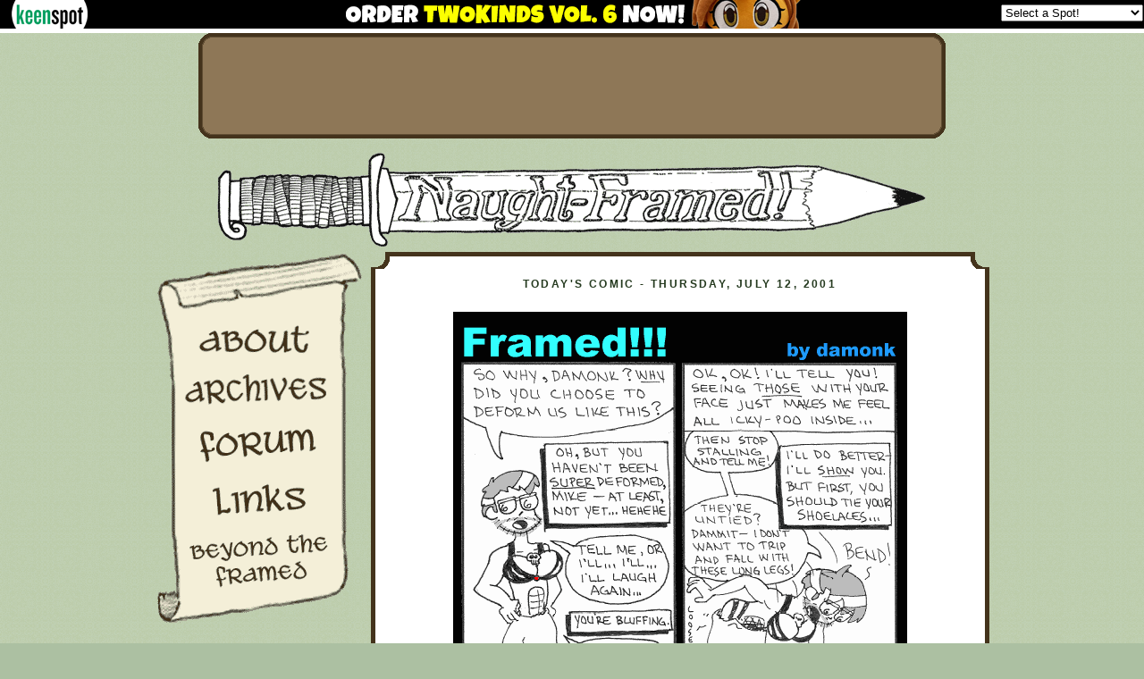

--- FILE ---
content_type: text/html
request_url: http://www.damonk.com/d/20010712.html
body_size: 2334
content:
<!DOCTYPE HTML PUBLIC "-//W3C//DTD HTML 4.01 Transitional//EN" "http://www.w3.org/TR/html4/loose.dtd"><html><head><meta http-equiv="Content-Type"content="text/html; charset=iso-8859-1"><title>Naught Framed!- Thursday, July 12, 2001</title><link rel="stylesheet" href="../naught.css" type="text/css"></head><body>
<script type='text/javascript' src='//keenspot.com/ks_header.js'></script>
<noscript><div style="display:inline;text-align:center"><a href="http://keenspot.com/"><img src="//keenspot.com/images/headerbar-adblockers.gif" width="519" height="32" border="0" alt="This site is supported by advertising Revenue" /></a></div></noscript>

<!-- Venatus Ad Manager - Install in <HEAD> of page -->
<!--<script src="https://hb.vntsm.com/v3/live/ad-manager.min.js" type="text/javascript" data-site-id="61851613935f492ab9f0a999" data-mode="scan" async></script>-->
<script>
(function() {
var vads = document.createElement('script');
vads.setAttribute("data-site-id","61851613935f492ab9f0a999");
vads.dataset.mode="scan";
vads.async = true;
vads.type = 'text/javascript';
vads.src = 'https://hb.vntsm.com/v3/live/ad-manager.min.js';
var vnode = document.getElementsByTagName('head')[0];
vnode.appendChild(vads);
})();
</script>

<!-- / Venatus Ad Manager -->

<!-- Header End --><!--- Use <h1>White H1</h1> or <h2>Dark Green H2</h2> anywhere. No <br> tags, use <p> combined with an id, ie: <P ID=actext></p>. actext is for A and C tables,btext is for the brown B tables. Outside of tables, just type.---><center><table border=0 cellpadding=0 cellspacing=0 width="836" align="top"><tr>	<td style="width: 13px; height:14px; background-image: url('../images/btopleft.gif')">	</td>	<td style="width: 810px; background-image: url('../images/btop.gif'); background-repeat: repeat-x;">	</td>	<td style="width: 13px; background-image: url('../images/btopright.gif')">	</td></tr><tr><td style="width: 13px; background-image: url('../images/bleft.gif'); background-repeat: repeat-y;">	</td>	</td>	<td style="background-image: url('../images/b.gif'); background-repeat: repeat;">	<center>
<div id='KS_G2' style="min-width:728px;max-width:970px;height:90px;overflow-y: hidden;">
<!-- Keenspot - 728x90 Static (6185566e935f492ab9f0a9b5) - 728x90 - Place in <BODY> of page where ad should appear -->
<div class="vm-placement" data-id="6185566e935f492ab9f0a9b5"></div>
<!-- / Keenspot - 728x90 Static (6185566e935f492ab9f0a9b5) -->

<script type='text/javascript'>
<!--
var alead=new Image();
alead.src="http://forums.keenspot.com/wonline.php?&type=leaderboard&out=framed";
-->
</script>
<noscript>
<img src="http://forums.keenspot.com/wonline.php?&type=leaderboard&out=drop_framed" style="width:1px;height:1px;border:0px;" alt='' />
</noscript>
</div>
</center></td>	<td style="width: 13px; background-image: url('../images/bright.gif'); background-repeat: repeat-y;">	</td><tr>	<td style="width: 13px; height:14px; background-image: url('../images/bbottomright.gif')">	</td>	<td style="width: 807px; background-image: url('../images/bbottom.gif'); background-repeat: repeat-x;">	</td>	<td style="width: 13px; background-image: url('../images/bbottomleft.gif')">	</td></tr></table><br><a href="../index.html"><img src="../images/title.gif" width=800 height=109 alt="" border=0></a><table border=0 cellpadding=4 cellspacing=0 width="932" align="top"><tr valign="top"><td rowspan="2"><!---scroll---><!-- Created by Evrsoft Image Mapper --><!-- Beginning of CSIM --><img src="../images/scroll.gif" usemap="#scroll" border=0><map name="scroll">  <area shape=RECT coords="36,76,188,122" href="../about.html" alt="About" target="_self" OnMouseOut="window.status=''; return true"  OnMouseOver="window.status='About'; return true">  <area shape=RECT coords="31,131,198,180" href="../archives.html" alt="Archives" target="_self" OnMouseOut="window.status=''; return true"  OnMouseOver="window.status=''; return true">  <area shape=RECT coords="32,184,192,244" href="http://forums.keenspot.com/viewforum.php?f=109" alt="Forum" target="_blank" OnMouseOut="window.status=''; return true"  OnMouseOver="window.status=''; return true">  <area shape=RECT coords="35,251,189,302" href="../links.html" alt="Links" target="_self" OnMouseOut="window.status=''; return true"  OnMouseOver="window.status=''; return true">  <area shape=RECT coords="36,309,198,381" href="" alt=""  OnMouseOut="window.status=''; return true"  OnMouseOver="window.status=''; return true"></map><!-- End of scroll --></td><td><!---comic table--->				  <table border=0 cellpadding=0 cellspacing=0 width="692" align="top">				  <tr>	<td style="width: 22px; background-image: url('../images/ctopleft.gif')">	</td>	<td style="width: 648px; background-image: url('../images/ctop.gif'); background-repeat: repeat-x;">	<img src="../images/spacer.gif" width=1 height=19 alt="" border=0>	</td>	<td style="width: 22px; background-image: url('../images/ctopright.gif')">	</td></tr><tr>	<td style="width: 22px; background-image: url('../images/cleft.gif'); background-position: left; background-repeat: repeat-y;">	</td>	<td style="background-image: url('../images/c.gif'); background-repeat: repeat;">	<!---Insert your text here--->		<h2>Today's Comic - Thursday, July 12, 2001</h2>	<br><center><img class="ksc" title="" border="0" style="height:782px;width:508px;" src="/comics/20010712.gif" width="508" height="782" /><!--Turbo Load-->
<script type="text/javascript">
var turboprev=new Image();
var turbonext=new Image();
turboprev.src="/comics/20010711.gif";
turbonext.src="/comics/20010713.gif";</script>
<!--End Turbo Load-->
		<br>	<a href="/d/20001003.html" ><img border="0" id="first_day1" alt="The first comic" src="/images/first_day.gif" style="height:95px;width:84px;border:0px;" /></a>&nbsp;&nbsp;		<a href="/d/20010711.html" rel="prev" accesskey="p"><img border="0" id="previous_day1" alt="Previous comic" src="/images/previous_day.gif" style="height:95px;width:166px;border:0px;" /></a>&nbsp;&nbsp;		<a href="/d/20010713.html" rel="next" accesskey="n"><img border="0" id="next_day1" alt="Next comic" src="/images/next_day.gif" style="height:95px;width:166px;border:0px;" /></a>&nbsp;&nbsp;		<a href="/" ><img border="0" id="last_day1" alt="Today's comic" src="/images/last_day.gif" style="height:95px;width:84px;border:0px;" /></a></center>	<!---End text--->	</td>	<td bgcolor="#ffffff" style="width: 22px; background-image: url('../images/cright.gif'); background-position: right; background-repeat: repeat-y;">	</td></tr><tr>	<td style="width: 22px; height:21px; background-image: url('../images/cbottomleft.gif')">	</td>	<td style="width: 648px; background-image: url('../images/cbottom.gif'); background-repeat: repeat-x;"></td>	<td style="width: 22px; background-image: url('../images/cbottomright.gif')">	</td></tr></table></td></tr><tr><td><center>Naught Framed!!! &copy; 2000-2006 Damonk. It is hosted on <a href="http://www.keenspot.com">Keenspot</a>.<br>Website lovingly designed by the <a href="http://www.eattheroses.com">personification of SEXY</a>.</center></td></tr></table></body></html>

--- FILE ---
content_type: text/css
request_url: http://www.damonk.com/naught.css
body_size: 576
content:
/*<body>

Name: Naught
Author: Meaghan Quinn
For: http://www.damonk.com/
Is: Self taught, hacking it together 
----------------------------------- */

body {
  background: #ACC0A2 url(images/bgp.gif) repeat;
  font-family : helvetica, arial, sans-serif;
  font-size : 12px;
  text-align: left;
  color:#44331C;
  }
a:link {
  color:#704D1D;
  text-decoration:underline;
  }
a:visited {
  color:#92816B;
  text-decoration:underline;
  }
a:hover {
  color:#CD813C;
  text-decoration:underline;
  }


 /*Headers */ 

  h1 {
  font-family: 'Arial Black',arial,helvetica,Sans-Serif;
  font-size: 11px;
  text-align: center;
  text-transform:uppercase;
  letter-spacing:.1em;
  color:#ffffff;
  }
  
  h2 {
  font-family: helvetica,arial,Sans-Serif;
  font-size: 12px;
  text-align: center;
  text-transform:uppercase;
  letter-spacing:.2em;
  color:#253a1f;
  }

 /*A & C Text */ 
 
  #actext {
	font-family: helvetica,arial,Sans-Serif;
	color: #4C3F2C;
	font-size: 12px;
	text-align: left;
   }

   #actext a {
    text-decoration : underline;
	color: #BA781C;
	}
	#actext a:hover {
	text-decoration : none;
	color: #CD813C;
	}
	#actext a:visited {
	text-decoration : underline;
	color: #704D1D;
    }
/*B Text */ 
 
  #btext {
	font-family: helvetica,arial,Sans-Serif;
	color: #F4EFD8;
	font-size: 12px;
	text-align: center;
   }

   #btext a {
    text-decoration : underline;
	color: #F1E3A2;
	}
	#btext a:hover {
	text-decoration : none;
	color: #F4E188;
	}
	#btext a:visited {
	text-decoration : underline;
	color: #D6D2BF;
  }

